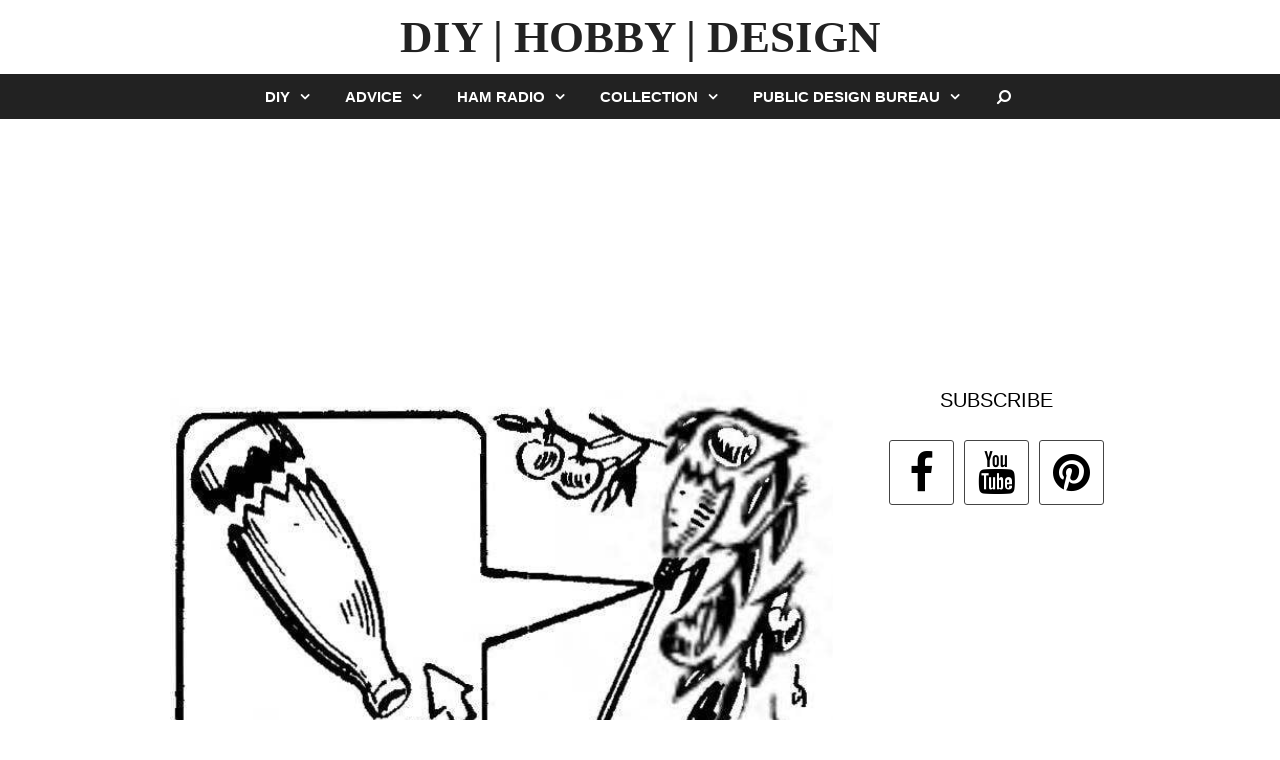

--- FILE ---
content_type: text/html; charset=utf-8
request_url: https://www.google.com/recaptcha/api2/aframe
body_size: 267
content:
<!DOCTYPE HTML><html><head><meta http-equiv="content-type" content="text/html; charset=UTF-8"></head><body><script nonce="B0gartwIBhNZgykkso5DEQ">/** Anti-fraud and anti-abuse applications only. See google.com/recaptcha */ try{var clients={'sodar':'https://pagead2.googlesyndication.com/pagead/sodar?'};window.addEventListener("message",function(a){try{if(a.source===window.parent){var b=JSON.parse(a.data);var c=clients[b['id']];if(c){var d=document.createElement('img');d.src=c+b['params']+'&rc='+(localStorage.getItem("rc::a")?sessionStorage.getItem("rc::b"):"");window.document.body.appendChild(d);sessionStorage.setItem("rc::e",parseInt(sessionStorage.getItem("rc::e")||0)+1);localStorage.setItem("rc::h",'1769727309523');}}}catch(b){}});window.parent.postMessage("_grecaptcha_ready", "*");}catch(b){}</script></body></html>

--- FILE ---
content_type: text/javascript
request_url: https://modelist-konstruktor.org/wp-content/themes/generatepress/scripts.js
body_size: 11635
content:
function sbi_init(){window.sbiFeedMeta={},jQuery("#sb_instagram.sbi").each(function(e){var t=jQuery(this),i=t.find("#sbi_images"),n=t.find("#sbi_load .sbi_load_btn"),o="standard_resolution",s=parseInt(this.getAttribute("data-cols"),10),a=JSON.parse(this.getAttribute("data-options")),r="none",l=this.getAttribute("data-id"),d=this.getAttribute("data-num"),c="",u=[];switch(jQuery(this).attr("data-sbi-index",e),a.feedIndex=e,window.sbiFeedMeta[e]={error:{},idsInFeed:[]},""!==a.sortby&&(r=a.sortby),this.getAttribute("data-res")){case"auto":var h=t.innerWidth(),p=t.innerWidth()/s,f=jQuery(window).width();f<640&&(h<640&&t.is(".sbi_col_3, .sbi_col_4, .sbi_col_5, .sbi_col_6")&&(p=300),h<640&&t.is(".sbi_col_7, .sbi_col_8, .sbi_col_9, .sbi_col_10")&&(p=100),h>320&&h<480&&f<480&&(p=480),h<320&&f<480&&(p=300)),o=p<150?"thumbnail":p<320?"low_resolution":"standard_resolution",h<=100&&(o="low_resolution");break;case"thumb":o="thumbnail";break;case"medium":o="low_resolution";break;default:o="standard_resolution"}var m=l.replace(/ /g,"").split(","),g=m,b="",v="https://api.instagram.com/v1/users/"+m[0]+"?access_token="+sb_instagram_js_options.sb_instagram_at;a.headercolor.length&&(b='style="color: #'+a.headercolor+'"'),jQuery.ajax({method:"GET",url:v,dataType:"jsonp",success:function(e){void 0===e.meta.error_message&&(c='<a rel="nofollow" href="https://instagram.com/'+e.data.username+'" target="_blank" title="@'+e.data.username+'" class="sbi_header_link">',c+='<div class="sbi_header_text">',c+="<h3 "+b,0!=e.data.bio.length&&"true"===a.showbio||(c+=' class="sbi_no_bio"'),c+=">@"+e.data.username+"</h3>",e.data.bio.length&&"true"===a.showbio&&(c+='<p class="sbi_bio" '+b+">"+e.data.bio+"</p>"),c+="</div>",c+='<div class="sbi_header_img">',c+='<div class="sbi_header_img_hover"><i></i></div>',c+='<img src="'+e.data.profile_picture+'" alt="'+e.data.full_name+'" width="50" height="50">',c+="</div>",c+="</a>",t.find(".sb_instagram_header").prepend(c),t.find(".sbi_follow_btn").length&&t.find(".sbi_follow_btn a").attr("href","https://instagram.com/"+e.data.username))}}),jQuery.each(g,function(l,c){window.sbiFeedMeta[e].idsInFeed.push(c);var h=new instagramfeed({target:i,get:"user",sortBy:r,resolution:o,limit:parseInt(d,10),template:'<div class="sbi_item sbi_type_{{model.type}} sbi_new" id="sbi_{{id}}" data-date="{{model.created_time_raw}}"><div class="sbi_photo_wrap"><a class="sbi_photo" href="{{link}}" target="_blank"><img src="{{image}}" alt="{{caption}}" width="200" height="200" /></a></div></div>',filter:function(e){var t=new Date(1e3*e.created_time).getTime();return e.created_time_raw=t,null!=e.caption&&(e.caption.text=e.caption.text.replace(/[^a-zA-Z ]/g,"")),e.images.thumbnail.url=e.images.thumbnail.url.split("?ig_cache_key")[0],e.images.standard_resolution.url=e.images.standard_resolution.url.split("?ig_cache_key")[0],e.images.low_resolution.url=e.images.low_resolution.url.split("?ig_cache_key")[0],!0},userId:parseInt(c,10),accessToken:sb_instagram_js_options.sb_instagram_at,after:function(){function e(){if("thumbnail"!==o){var e=t.find(".sbi_photo").eq(0).innerWidth(),i=parseInt(s);if(!t.hasClass("sbi_disable_mobile")){var n=jQuery(window).width();n<640&&parseInt(s)>2&&parseInt(s)<7&&(i=2),n<640&&parseInt(s)>6&&parseInt(s)<11&&(i=4),n<=480&&parseInt(s)>2&&(i=1)}var r=t.find("#sbi_images").width()/i-2*a.imagepadding;e<=r&&(e=r),t.find(".sbi_photo").css("height",e)}}if(t.find(".sbi_loader").remove(),this.hasNext()&&u.push("1"),u.length>0?n.show():(n.hide(),t.css("padding-bottom",0)),"function"==typeof sbi_custom_js&&setTimeout(function(){sbi_custom_js()},100),"thumbnail"!==o){var i=i||{VER:"0.9.944"};i.bgs_Available=!1,i.bgs_CheckRunned=!1,function(e){function t(){if(!i.bgs_CheckRunned){i.bgs_CheckRunned=!0;var t=e('<span style="background-size:cover" />');e("body").append(t),function(){var e=t[0];if(e&&window.getComputedStyle){var n=window.getComputedStyle(e,null);n&&n.backgroundSize&&(i.bgs_Available="cover"===n.backgroundSize)}}(),t.remove()}}e.fn.extend({sbi_imgLiquid:function(n){this.defaults={fill:!0,verticalAlign:"center",horizontalAlign:"center",useBackgroundSize:!0,useDataHtmlAttr:!0,responsive:!0,delay:0,fadeInTime:0,removeBoxBackground:!0,hardPixels:!0,responsiveCheckTime:500,timecheckvisibility:500,onStart:null,onFinish:null,onItemStart:null,onItemFinish:null,onItemError:null},t();var o=this;return this.options=n,this.settings=e.extend({},this.defaults,this.options),this.settings.onStart&&this.settings.onStart(),this.each(function(t){function n(){function i(){u.data("sbi_imgLiquid_error")||u.data("sbi_imgLiquid_loaded")||u.data("sbi_imgLiquid_oldProcessed")||(c.is(":visible")&&u[0].complete&&u[0].width>0&&u[0].height>0?(u.data("sbi_imgLiquid_loaded",!0),setTimeout(r,t*d.delay)):setTimeout(i,d.timecheckvisibility))}if(u.data("oldSrc")&&u.data("oldSrc")!==u.attr("src")){var o=u.clone().removeAttr("style");return o.data("sbi_imgLiquid_settings",u.data("sbi_imgLiquid_settings")),u.parent().prepend(o),u.remove(),u=o,u[0].width=0,void setTimeout(n,10)}return u.data("sbi_imgLiquid_oldProcessed")?void r():(u.data("sbi_imgLiquid_oldProcessed",!1),u.data("oldSrc",u.attr("src")),e("img:not(:first)",c).css("display","none"),c.css({overflow:"hidden"}),u.fadeTo(0,0).removeAttr("width").removeAttr("height").css({visibility:"visible","max-width":"none","max-height":"none",width:"auto",height:"auto",display:"block"}),u.on("error",a),u[0].onerror=a,i(),void s())}function s(){(d.responsive||u.data("sbi_imgLiquid_oldProcessed"))&&u.data("sbi_imgLiquid_settings")&&(d=u.data("sbi_imgLiquid_settings"),c.actualSize=c.get(0).offsetWidth+c.get(0).offsetHeight/1e4,c.sizeOld&&c.actualSize!==c.sizeOld&&r(),c.sizeOld=c.actualSize,setTimeout(s,d.responsiveCheckTime))}function a(){u.data("sbi_imgLiquid_error",!0),c.addClass("sbi_imgLiquid_error"),d.onItemError&&d.onItemError(t,c,u),l()}function r(){var e,i,n,o,s,a,r,h,p=0,f=0,m=c.width(),g=c.height();void 0===u.data("owidth")&&u.data("owidth",u[0].width),void 0===u.data("oheight")&&u.data("oheight",u[0].height),d.fill===m/g>=u.data("owidth")/u.data("oheight")?(e="100%",i="auto",n=Math.floor(m),o=Math.floor(m*(u.data("oheight")/u.data("owidth")))):(e="auto",i="100%",n=Math.floor(g*(u.data("owidth")/u.data("oheight"))),o=Math.floor(g)),r=m-n,"left"===(s=d.horizontalAlign.toLowerCase())&&(f=0),"center"===s&&(f=.5*r),"right"===s&&(f=r),-1!==s.indexOf("%")&&(s=parseInt(s.replace("%",""),10))>0&&(f=r*s*.01),h=g-o,"left"===(a=d.verticalAlign.toLowerCase())&&(p=0),"center"===a&&(p=.5*h),"bottom"===a&&(p=h),-1!==a.indexOf("%")&&(a=parseInt(a.replace("%",""),10))>0&&(p=h*a*.01),d.hardPixels&&(e=n,i=o),u.css({width:e,height:i,"margin-left":Math.floor(f),"margin-top":Math.floor(p)}),u.data("sbi_imgLiquid_oldProcessed")||(u.fadeTo(d.fadeInTime,1),u.data("sbi_imgLiquid_oldProcessed",!0),d.removeBoxBackground&&c.css("background-image","none"),c.addClass("sbi_imgLiquid_nobgSize"),c.addClass("sbi_imgLiquid_ready")),d.onItemFinish&&d.onItemFinish(t,c,u),l()}function l(){t===o.length-1&&o.settings.onFinish&&o.settings.onFinish()}var d=o.settings,c=e(this),u=e("img:first",c);return u.length?(u.data("sbi_imgLiquid_settings")?(c.removeClass("sbi_imgLiquid_error").removeClass("sbi_imgLiquid_ready"),d=e.extend({},u.data("sbi_imgLiquid_settings"),o.options)):d=e.extend({},o.settings,function(){var e={};if(o.settings.useDataHtmlAttr){var t=c.attr("data-sbi_imgLiquid-fill"),n=c.attr("data-sbi_imgLiquid-horizontalAlign"),s=c.attr("data-sbi_imgLiquid-verticalAlign");("true"===t||"false"===t)&&(e.fill=Boolean("true"===t)),void 0===n||"left"!==n&&"center"!==n&&"right"!==n&&-1===n.indexOf("%")||(e.horizontalAlign=n),void 0===s||"top"!==s&&"bottom"!==s&&"center"!==s&&-1===s.indexOf("%")||(e.verticalAlign=s)}return i.isIE&&o.settings.ieFadeInDisabled&&(e.fadeInTime=0),e}()),u.data("sbi_imgLiquid_settings",d),d.onItemStart&&d.onItemStart(t,c,u),void(i.bgs_Available&&d.useBackgroundSize?(-1===c.css("background-image").indexOf(encodeURI(u.attr("src")))&&c.css({"background-image":'url("'+encodeURI(u.attr("src"))+'")'}),c.css({"background-size":d.fill?"cover":"contain","background-position":(d.horizontalAlign+" "+d.verticalAlign).toLowerCase(),"background-repeat":"no-repeat"}),e("a:first",c).css({display:"block",width:"100%",height:"100%"}),e("img",c).css({display:"none"}),d.onItemFinish&&d.onItemFinish(t,c,u),c.addClass("sbi_imgLiquid_bgSize"),c.addClass("sbi_imgLiquid_ready"),l()):n())):void a()})}})}(jQuery),function(){var e=i.injectCss,t=document.getElementsByTagName("head")[0],n=document.createElement("style");n.type="text/css",n.styleSheet?n.styleSheet.cssText=e:n.appendChild(document.createTextNode(e)),t.appendChild(n)}(),t.find(".sbi_photo").sbi_imgLiquid({fill:!0})}var l=function(){var e=0;return function(t,i){clearTimeout(e),e=setTimeout(t,i)}}();jQuery(window).resize(function(){l(function(){e()},500)}),e(),function(e){var t={callback:function(){},runOnLoad:!0,frequency:100,sbiPreviousVisibility:null},i={};i.sbiCheckVisibility=function(e,t){if(jQuery.contains(document,e[0])){var n=t.sbiPreviousVisibility,o=e.is(":visible");t.sbiPreviousVisibility=o,null==n?t.runOnLoad&&t.callback(e,o):n!==o&&t.callback(e,o),setTimeout(function(){i.sbiCheckVisibility(e,t)},t.frequency)}},e.fn.sbiVisibilityChanged=function(n){var o=e.extend({},t,n);return this.each(function(){i.sbiCheckVisibility(e(this),o)})}}(jQuery),jQuery(".sbi").filter(":hidden").sbiVisibilityChanged({callback:function(t,i){e()},runOnLoad:!1}),jQuery("#sb_instagram .sbi_photo").each(function(){$sbi_photo=jQuery(this),$sbi_photo.hover(function(){jQuery(this).fadeTo(200,.85)},function(){jQuery(this).stop().fadeTo(500,1)}),$sbi_photo.closest(".sbi_item").hasClass("sbi_type_video")&&($sbi_photo.find(".sbi_playbtn").length||$sbi_photo.append('<i class="fa fa-play sbi_playbtn"></i>'))}),t.find("#sbi_images .sbi_item.sbi_new").sort(function(e,t){var i=jQuery(e).data("date"),n=jQuery(t).data("date");return"none"==r?n-i:Math.round(Math.random())-.5}).appendTo(t.find("#sbi_images")),setTimeout(function(){jQuery("#sbi_images .sbi_item.sbi_new").removeClass("sbi_new"),u=[]},500),function(){t.removeClass("sbi_small sbi_medium");var e=t.find(".sbi_item").innerWidth();e>120&&e<240?t.addClass("sbi_medium"):e<=120&&t.addClass("sbi_small")}()},error:function(i){var n="",o="",s=i;if(s.indexOf("access_token")>-1)return n+="<p><b>Error: Access Token is not valid or has expired</b><br /><span>This error message is only visible to WordPress admins</span>",o="<p>There's an issue with the Instagram Access Token that you are using. Please obtain a new Access Token on the plugin's Settings page.<br />If you continue to have an issue with your Access Token then please see <a href='https://smashballoon.com/my-instagram-access-token-keep-expiring/' target='_blank'>this FAQ</a> for more information.",void jQuery("#sb_instagram").empty().append('<p style="text-align: center;">Unable to show Instagram photos</p><div id="sbi_mod_error">'+n+o+"</div>");s.indexOf("user does not exist")>-1||s.indexOf("you cannot view this resource")>-1?(window.sbiFeedMeta[e].error={errorMsg:'<p><b>Error: User ID <span class="sbiErrorIds">'+window.sbiFeedMeta[e].idsInFeed[l]+"</span> does not exist, is invalid, or is private</b><br /><span>This error is only visible to WordPress admins</span>",errorDir:"<p>Please double check the Instagram User ID that you are using and ensure that it is valid and not from a private account. To find your User ID simply enter your Instagram user name into this <a href='https://smashballoon.com/instagram-feed/find-instagram-user-id/' target='_blank'>tool</a>.</p>"},t.find("#sbi_mod_error").length?-1==t.find(".sbiErrorIds").text().indexOf(window.sbiFeedMeta[e].idsInFeed[l])&&t.find(".sbiErrorIds").append(","+window.sbiFeedMeta[e].idsInFeed[l]):t.prepend('<div id="sbi_mod_error">'+window.sbiFeedMeta[e].error.errorMsg+window.sbiFeedMeta[e].error.errorDir+"</div>")):s.indexOf("No images were returned")>-1&&(window.sbiFeedMeta[e].error={errorMsg:'<p><b>Error: User ID <span class="sbiErrorNone">'+window.sbiFeedMeta[e].idsInFeed[l]+"</span> has no posts</b><br /><span>This error is only visible to WordPress admins</span>",errorDir:"<p>If you are the owner of this account, make a post on Instagram to see it in your feed.</p>"},t.find("#sbi_mod_error.sbi_error_none").length?-1==t.find(".sbiErrorNone").text().indexOf(window.sbiFeedMeta[e].idsInFeed[l])&&t.find(".sbiErrorNone").append(","+window.sbiFeedMeta[e].idsInFeed[l]):t.prepend('<div id="sbi_mod_error" class="sbi_error_none">'+window.sbiFeedMeta[e].error.errorMsg+window.sbiFeedMeta[e].error.errorDir+"</div>"))}});n.click(function(){h.next()}),h.run()})})}function newsletter_check_field(e,t){return!e||("checkbox"!=e.type||e.checked?void 0===e.required||!1===e.required||""!=e.value||(alert(t),!1):(alert(t),!1))}function newsletter_check(e){if(!/^([a-zA-Z0-9_\.\-\+])+\@(([a-zA-Z0-9\-]{1,})+\.)+([a-zA-Z0-9]{2,})+$/.test(e.elements.ne.value))return alert(newsletter.messages.email_error),!1;if(!newsletter_check_field(e.elements.nn,newsletter.messages.name_error))return!1;if(!newsletter_check_field(e.elements.ns,newsletter.messages.surname_error))return!1;for(var t=1;t<newsletter.profile_max;t++)if(!newsletter_check_field(e.elements["np"+t],newsletter.messages.profile_error))return!1;return!!newsletter_check_field(e.elements.ny,newsletter.messages.privacy_error)}!function(e,t,i,n,o,s,a){e.GoogleAnalyticsObject=o,e[o]=e[o]||function(){(e[o].q=e[o].q||[]).push(arguments)},e[o].l=1*new Date,s=t.createElement(i),a=t.getElementsByTagName(i)[0],s.async=1,s.src="//www.google-analytics.com/analytics.js",a.parentNode.insertBefore(s,a)}(window,document,"script",0,"ga"),ga("create","UA-21304668-14","auto"),ga("send","pageview");var colorlogo;document.getElementById("color-logo").onmouseover=function(){var e,t=["#ff0000","#4d6bd8","#00841c","#dbde0d","#e8a01c"];do{e=Math.floor(Math.random()*t.length),this.style.color=t[e]}while(e==colorlogo);colorlogo=e},jQuery(document).ready(function(e){var t=e("#aright");e(window).scroll(function(){t["fade"+(e(this).scrollTop()>1e3?"In":"Out")](500)})}),jQuery(document).ready(function(e){var t=parseInt(pbd_alp.startPage)+1,i=parseInt(pbd_alp.maxPages),n=pbd_alp.nextLink;t<=i&&(e("#main").append('<div class="pbd-alp-placeholder-'+t+'"></div>').append('<div id="pbd-alp-load-posts"><a href="#">More posts</a></div>'),e(".paging-navigation").remove()),e("#pbd-alp-load-posts a").click(function(){return t<=i?(e(this).text("Loading..."),e(".pbd-alp-placeholder-"+t).load(n+" .post",function(){t++,n=n.replace(/\/page\/[0-9]?/,"/page/"+t),e("#pbd-alp-load-posts").before('<div class="pbd-alp-placeholder-'+t+'"></div>'),t<=i?e("#pbd-alp-load-posts a").text("More posts"):e("#pbd-alp-load-posts a").text("No new posts.")})):e("#pbd-alp-load-posts a").append("."),!1})});var sb_instagram_js_options={sb_instagram_at:"2367185919.3a81a9f.c95b80158f7b4fe1b0453cfb3d833b39"},sbi_js_exists=void 0!==sbi_js_exists;sbi_js_exists||(function(){var e;e=function(){function e(e,t){var i,n;if(this.options={target:"instafeed",get:"popular",resolution:"thumbnail",sortBy:"none",links:!0,mock:!1,useHttp:!1},"object"==typeof e)for(i in e)n=e[i],this.options[i]=n;this.context=null!=t?t:this,this.unique=this._genKey()}return e.prototype.hasNext=function(){return"string"==typeof this.context.nextUrl&&this.context.nextUrl.length>0},e.prototype.next=function(){return!!this.hasNext()&&this.run(this.context.nextUrl)},e.prototype.run=function(t){var i,n;if("string"!=typeof this.options.clientId&&"string"!=typeof this.options.accessToken)throw new Error("Missing clientId or accessToken.");if("string"!=typeof this.options.accessToken&&"string"!=typeof this.options.clientId)throw new Error("Missing clientId or accessToken.");return null!=this.options.before&&"function"==typeof this.options.before&&this.options.before.call(this),"undefined"!=typeof document&&null!==document&&(n=document.createElement("script"),n.id="instafeed-fetcher",n.src=t||this._buildUrl(),document.getElementsByTagName("head")[0].appendChild(n),i="instafeedCache"+this.unique,window[i]=new e(this.options,this),window[i].unique=this.unique),!0},e.prototype.parse=function(e){var t,i,n,o,s,a,r,l,d,c,u,h,p,f,m,g,b,v,_,y;if("object"!=typeof e){if(null!=this.options.error&&"function"==typeof this.options.error)return this.options.error.call(this,"Invalid JSON data"),!1;throw new Error("Invalid JSON response")}if(200!==e.meta.code){if(null!=this.options.error&&"function"==typeof this.options.error)return this.options.error.call(this,e.meta.error_message),!1;throw new Error("Error from Instagram: "+e.meta.error_message)}if(0===e.data.length){if(null!=this.options.error&&"function"==typeof this.options.error)return this.options.error.call(this,"No images were returned from Instagram"),!1;throw new Error("No images were returned from Instagram")}if(null!=this.options.success&&"function"==typeof this.options.success&&this.options.success.call(this,e),this.context.nextUrl="",null!=e.pagination&&(this.context.nextUrl=e.pagination.next_url),"none"!==this.options.sortBy)switch(h="random"===this.options.sortBy?["","random"]:this.options.sortBy.split("-"),u="least"===h[0],h[1]){case"random":e.data.sort(function(){return.5-Math.random()});break;case"recent":e.data=this._sortBy(e.data,"created_time",u);break;case"liked":e.data=this._sortBy(e.data,"likes.count",u);break;case"commented":e.data=this._sortBy(e.data,"comments.count",u);break;default:throw new Error("Invalid option for sortBy: '"+this.options.sortBy+"'.")}if("undefined"!=typeof document&&null!==document&&!1===this.options.mock){if(r=e.data,null!=this.options.limit&&r.length>this.options.limit&&(r=r.slice(0,this.options.limit+1||9e9)),i=document.createDocumentFragment(),null!=this.options.filter&&"function"==typeof this.options.filter&&(r=this._filter(r,this.options.filter)),null!=this.options.template&&"string"==typeof this.options.template){for(n="",s="","",p=document.createElement("div"),f=0,b=r.length;f<b;f++)o=r[f],a=o.images[this.options.resolution].url,this.options.useHttp||(a=a.replace("http://","//")),s=this._makeTemplate(this.options.template,{model:o,id:o.id,link:o.link,image:a,caption:this._getObjectProperty(o,"caption.text"),likes:o.likes.count,comments:o.comments.count,location:this._getObjectProperty(o,"location.name")}),n+=s;for(p.innerHTML=n,m=0,v=(y=[].slice.call(p.childNodes)).length;m<v;m++)c=y[m],i.appendChild(c)}else for(g=0,_=r.length;g<_;g++)o=r[g],l=document.createElement("img"),a=o.images[this.options.resolution].url,this.options.useHttp||(a=a.replace("http://","//")),l.src=a,!0===this.options.links?(t=document.createElement("a"),t.href=o.link,t.appendChild(l),i.appendChild(t)):i.appendChild(l);this.options.target.append(i),document.getElementsByTagName("head")[0].removeChild(document.getElementById("instafeed-fetcher")),d="instafeedCache"+this.unique,window[d]=void 0;try{delete window[d]}catch(e){}}return null!=this.options.after&&"function"==typeof this.options.after&&this.options.after.call(this),!0},e.prototype._buildUrl=function(){var e,t,i;switch(e="https://api.instagram.com/v1",this.options.get){case"popular":t="media/popular";break;case"tagged":if("string"!=typeof this.options.tagName)throw new Error("No tag name specified. Use the 'tagName' option.");t="tags/"+this.options.tagName+"/media/recent";break;case"location":if("number"!=typeof this.options.locationId)throw new Error("No location specified. Use the 'locationId' option.");t="locations/"+this.options.locationId+"/media/recent";break;case"user":if("number"!=typeof this.options.userId)throw new Error("No user specified. Use the 'userId' option.");if("string"!=typeof this.options.accessToken)throw new Error("No access token. Use the 'accessToken' option.");t="users/"+this.options.userId+"/media/recent";break;default:throw new Error("Invalid option for get: '"+this.options.get+"'.")}return i=e+"/"+t,null!=this.options.accessToken?i+="?access_token="+this.options.accessToken:i+="?client_id="+this.options.clientId,null!=this.options.limit&&(i+="&count="+this.options.limit),i+="&callback=instafeedCache"+this.unique+".parse"},e.prototype._genKey=function(){var e;return""+(e=function(){return(65536*(1+Math.random())|0).toString(16).substring(1)})()+e()+e()+e()},e.prototype._makeTemplate=function(e,t){var i,n,o,s,a;for(n=/(?:\{{2})([\w\[\]\.]+)(?:\}{2})/,i=e;n.test(i);)o=i.match(n)[1],s=null!=(a=this._getObjectProperty(t,o))?a:"",i=i.replace(n,""+s);return i},e.prototype._getObjectProperty=function(e,t){var i,n;for(n=(t=t.replace(/\[(\w+)\]/g,".$1")).split(".");n.length;){if(i=n.shift(),!(null!=e&&i in e))return null;e=e[i]}return e},e.prototype._sortBy=function(e,t,i){var n;return n=function(e,n){var o,s;return o=this._getObjectProperty(e,t),s=this._getObjectProperty(n,t),i?o>s?1:-1:o<s?1:-1},e.sort(n.bind(this)),e},e.prototype._filter=function(e,t){var i,n,o,s,a;for(i=[],o=function(e){if(t(e))return i.push(e)},s=0,a=e.length;s<a;s++)n=e[s],o(n);return i},e}(),("undefined"!=typeof exports&&null!==exports?exports:window).instagramfeed=e}.call(this),function(){"use strict";var e=Array.prototype.slice;try{e.call(document.documentElement)}catch(t){Array.prototype.slice=function(t,i){if(i=void 0!==i?i:this.length,"[object Array]"===Object.prototype.toString.call(this))return e.call(this,t,i);var n,o,s=[],a=this.length,r=t||0;r=r>=0?r:a+r;var l=i||a;if(i<0&&(l=a+i),(o=l-r)>0)if(s=new Array(o),this.charAt)for(n=0;n<o;n++)s[n]=this.charAt(r+n);else for(n=0;n<o;n++)s[n]=this[r+n];return s}}}(),Function.prototype.bind||(Function.prototype.bind=function(e){if("function"!=typeof this)throw new TypeError("Function.prototype.bind - what is trying to be bound is not callable");var t=Array.prototype.slice.call(arguments,1),i=this,n=function(){},o=function(){return i.apply(this instanceof n&&e?this:e,t.concat(Array.prototype.slice.call(arguments)))};return n.prototype=this.prototype,o.prototype=new n,o}),jQuery(document).ready(function(){sbi_init()})),function(e){e.fn.GenerateMobileMenu=function(t){var i=e.extend({menu:".main-navigation"},t),n=e(this);e(i.menu).length&&(n.on("click",function(t){t.preventDefault(),(n=e(this)).closest(i.menu).toggleClass("toggled"),n.closest(i.menu).attr("aria-expanded","true"===n.closest(i.menu).attr("aria-expanded")?"false":"true"),n.toggleClass("toggled"),n.children("i").toggleClass("fa-bars").toggleClass("fa-close"),n.attr("aria-expanded","false"===n.attr("aria-expanded")?"true":"false")}),e("nav").on("click",".dropdown-menu-toggle",function(e){e.preventDefault(),e.stopPropagation()}),e("nav").on("click",".main-nav a",function(t){if(e(".menu-toggle").is(":visible")){var n=e(this),o=n.attr("href");"#"!==o&&""!==o&&(n.closest(i.menu).removeClass("toggled"),n.closest(i.menu).attr("aria-expanded","false"),n.removeClass("toggled"),n.children("i").addClass("fa-bars").removeClass("fa-close"),n.attr("aria-expanded","false"))}}))}}(jQuery),jQuery(document).ready(function(e){e("#site-navigation .menu-toggle").GenerateMobileMenu(),e("nav").on("click",".dropdown-menu-toggle",function(t){t.preventDefault();var i=e(this),n=e(".menu-toggle"),o=e(".slideout-navigation");(n.is(":visible")||"visible"==o.css("visibility"))&&(i.closest("li").toggleClass("sfHover"),i.parent().next(".children, .sub-menu").toggleClass("toggled-on"),i.attr("aria-expanded","false"===e(this).attr("aria-expanded")?"true":"false")),t.stopPropagation()}),e("nav").on("click",".main-nav .menu-item-has-children > a",function(t){var i=e(this),n=e(".menu-toggle"),o=e(".slideout-navigation"),s=i.attr("href");"#"!=s&&""!=s||(n.is(":visible")||"visible"==o.css("visibility"))&&(t.preventDefault(),i.closest("li").toggleClass("sfHover"),i.next(".children, .sub-menu").toggleClass("toggled-on"),i.attr("aria-expanded","false"===e(this).attr("aria-expanded")?"true":"false"))})}),function(e){e.fn.GenerateDropdownMenu=function(t){var i,n,o,s=e.extend({transition:"slide",transition_speed:150,open_delay:300,close_delay:300},t),a=!0;i=e(this),n=e(".menu-toggle"),o=e(".slideout-navigation"),i.attr("aria-haspopup","true"),i.children("ul").css({display:"none",opacity:0}),over=function(){var t=e(this);(n=t.closest(".main-nav").prevAll(".menu-toggle")).is(":visible")||t.parent().closest(".menu-item-has-children").hasClass("mega-menu")||(t.prop("hoverTimeout")&&t.prop("hoverTimeout",clearTimeout(t.prop("hoverTimeout"))),t.prop("hoverIntent",setTimeout(function(){"slide"==s.transition?t.children("ul").slideDown(s.transition_speed).animate({opacity:1},{queue:!1,duration:"fast"}).css("display","block"):t.children("ul").fadeIn(s.transition_speed).css("display","block"),t.addClass("sfHover")},s.open_delay)))},out=function(){var t=e(this);(n=t.closest(".main-nav").prevAll(".menu-toggle")).is(":visible")||(t.prop("hoverIntent")&&t.prop("hoverIntent",clearTimeout(t.prop("hoverIntent"))),t.prop("hoverTimeout",setTimeout(function(){t.children("ul").fadeTo(10,0,function(){t.children("ul").css("display","none")}),t.removeClass("sfHover")},s.close_delay)))},i.on("mouseenter",over).on("mouseleave",out),i.on("focusin",over).on("focusout",out),document.addEventListener&&"ontouchstart"in document.documentElement&&i.each(function(){var t=e(this);(n=t.closest(".main-nav").prevAll(".menu-toggle")).is(":visible")||t.parent().closest(".menu-item-has-children").hasClass("mega-menu")||this.addEventListener("touchstart",function(e){1===e.touches.length&&(e.stopPropagation(),t.hasClass("sfHover")||(e.target!==this&&e.target.parentNode!==this||e.preventDefault(),a=!1,t.siblings().removeClass("sfHover"),t.siblings().children("ul").css({display:"none",opacity:0}),t.addClass("sfHover"),t.children("ul").css({display:"block",opacity:1}),document.addEventListener("touchstart",closeDropdown=function(e){e.stopPropagation(),t.removeClass("sfHover"),t.children("ul").css({display:"none",opacity:0}),document.removeEventListener("touchstart",closeDropdown)})))},!1)}),e(".dropdown-menu-toggle").on("click",function(){(n=e(this).closest(".main-nav").prevAll(".menu-toggle")).is(":visible")||"visible"==o.css("visibility")||void 0!==e(this).parent().attr("href")&&a&&(window.location.href=e(this).parent().attr("href"))}),e.fn.GenerateDropdownMenu.destroy=function(){i.children("ul").css("display",""),i.unbind("mouseenter mouseleave focusin focusout")}}}(jQuery),jQuery(document).ready(function(e){e(".sf-menu .menu-item-has-children").GenerateDropdownMenu()}),function(e){e.fn.superfish=function(){return!1}}(jQuery,window),function(e){e.fn.GenerateMenuSearch=function(){return e(this).on("click",function(t){t.preventDefault();var i=e(this).closest("div").prevAll("form");return i.is(":visible")?(e(this).parent().removeClass("current-menu-item"),e(this).parent().removeClass("sfHover"),e(this).css("opacity","1"),i.show().fadeOut(200),e(this).children("i").replaceWith('<i class="fa fa-fw fa-search"></i>')):(e(this).parent().addClass("current-menu-item"),e(this).parent().removeClass("sfHover"),e(this).css("opacity","0.9"),i.hide().fadeIn(200),i.children("input").focus(),e(this).children("i").replaceWith('<i class="fa fa-fw fa-times"></i>')),!1}),this}}(jQuery),jQuery(document).ready(function(e){e(".search-item a").GenerateMenuSearch(),e(document).on("click",function(t){e(".navigation-search").is(":visible")&&(e(t.target).closest(".navigation-search").length||(e(".search-item").removeClass("current-menu-item"),e(".navigation-search").fadeOut(200),e(".search-item a").css("opacity","1"),e(".search-item i").replaceWith('<i class="fa fa-fw fa-search"></i>')))})}),jQuery(document).ready(function(e){var t=e(".generate-back-to-top").data("start-scroll"),i=e(".generate-back-to-top").data("scroll-speed"),n=e("a.generate-back-to-top"),o=e(window);o.scroll(function(){o.scrollTop()>t?e(n).css({opacity:"1",visibility:"visible"}):e(n).css({opacity:"0",visibility:"hidden"})}),e(n).on("click",function(t){t.preventDefault(),e("html, body").animate({scrollTop:0},i)})});var newsletter={messages:{email_error:"The email is not correct",name_error:"The name is not correct",surname_error:"The last name is not correct",privacy_error:"You must accept the privacy statement"},profile_max:"20"},decoMistape={ajaxurl:"http://modelist-konstruktor.com/wp-admin/admin-ajax.php"};!function(e){"use strict";function t(e,t){for(var i in t)t.hasOwnProperty(i)&&(e[i]=t[i]);return e}function i(e,i){this.el=e,this.options=t({},this.options),t(this.options,i),this.isOpen=!1,this._initEvents()}var n={animations:Modernizr.cssanimations},o={WebkitAnimation:"webkitAnimationEnd",OAnimation:"oAnimationEnd",msAnimation:"MSAnimationEnd",animation:"animationend"}[Modernizr.prefixed("animation")],s=function(e,t){var i=function(e){if(n.animations){if(e.target!=this)return;this.removeEventListener(o,i)}t&&"function"==typeof t&&t.call()};n.animations?e.addEventListener(o,i):i()};i.prototype.options={onOpenDialog:function(){return!1},onCloseDialog:function(){return!1},onOpenAnimationEnd:function(){return!1},onCloseAnimationEnd:function(){return!1}},i.prototype._initEvents=function(){var e=this;document.addEventListener("keydown",function(t){27===(t.keyCode||t.which)&&e.isOpen&&e.toggle()}),this.el.querySelector(".dialog__overlay").addEventListener("click",this.toggle.bind(this))},i.prototype.toggle=function(){var e=this;this.isOpen?(jQuery(this.el).removeClass("dialog--open"),jQuery(e.el).addClass("dialog--close"),s(this.el.querySelector(".dialog__content"),function(){jQuery(e.el).removeClass("dialog--close"),e.options.onCloseAnimationEnd(e)}),this.options.onCloseDialog(this)):(jQuery(this.el).addClass("dialog--open"),this.options.onOpenDialog(this),s(this.el.querySelector(".dialog__content"),function(){jQuery(e.el).removeClass("dialog--close"),e.options.onOpenAnimationEnd(e)})),this.isOpen=!this.isOpen},e.DialogFx=i}(window),function(e){window.decoMistape&&(window.decoMistape=e.extend(window.decoMistape,{onReady:function(){decoMistape.initDialogFx();var t=e(decoMistape.dlg.el);e(document).on("click",".mistape_action",function(){if(e(this).is("[data-action=send]")){var i;!t.data("dry-run")&&(i=t.data("report"))&&("comment"===t.data("mode")&&(i.comment=t.find("#mistape_comment").val(),e("#mistape_comment").val("")),i.post_id=e(this).data("id"),decoMistape.reportSpellError(i)),decoMistape.animateLetter()}else e(this).is("[data-dialog-close]")&&decoMistape.dlg.toggle()}),e(document).keyup(function(t){if(13===t.keyCode&&t.ctrlKey&&"textarea"!==t.target.nodeName.toLowerCase()&&0===e("#mistape_dialog.dialog--open").length){var i=decoMistape.getSelectionData();i&&decoMistape.showDialog(i)}})},initDialogFx:function(){decoMistape.dlg=new DialogFx(document.getElementById("mistape_dialog"),{onOpenDialog:function(t){e(t.el).css("display","flex")},onCloseAnimationEnd:function(t){e(t.el).css("display","none"),decoMistape.resetDialog()}})},animateLetter:function(){var t=e(decoMistape.dlg.el),i=t.find(".dialog__content"),n=t.find(".mistape-letter-top"),o=t.find(".mistape-letter-front"),s=t.find(".mistape-letter-back"),a=t.find(".dialog-wrap");i.addClass("show-letter"),setTimeout(function(){var e=n.offset().top-o.offset().top+n.outerHeight();n.css({bottom:Math.floor(e),opacity:1}),jQuery(".mistape-letter-back-top").hide(),i.hasClass("with-comment")?a.css("transform","scaleY(0.5) scaleX(0.28)"):a.css("transform","scaleY(0.5) scaleX(0.4)"),setTimeout(function(){i.hasClass("with-comment")?a.css("transform","translateY(12%) scaleY(0.5) scaleX(0.4)"):a.css("transform","translateY(28%) scaleY(0.5) scaleX(0.45)"),setTimeout(function(){n.css("z-index","9"),n.addClass("close"),setTimeout(function(){a.css({visibility:"hidden",opacity:"0"}),o.css("animation","send-letter1 0.7s"),s.css("animation","send-letter1 0.7s"),n.css("animation","send-letter2 0.7s"),setTimeout(function(){decoMistape.dlg.toggle()},400)},400)},400)},300)},400)},showDialog:function(t){if(t.hasOwnProperty("selection")&&t.hasOwnProperty("context")){var i=e(decoMistape.dlg.el);"notify"==i.data("mode")?(decoMistape.reportSpellError(t),decoMistape.dlg.toggle()):(i.data("report",t),i.find("#mistape_reported_text").html(t.preview_text),decoMistape.dlg.toggle())}},resetDialog:function(){var t=e(decoMistape.dlg.el);"notify"!=t.data("mode")&&(t.find("#mistape_confirm_dialog").css("display",""),t.find("#mistape_success_dialog").remove()),t.find(".dialog__content").removeClass("show-letter"),t.find(".mistape-letter-top, .mistape-letter-front, .mistape-letter-back, .dialog-wrap, .mistape-letter-back-top").removeAttr("style"),t.find(".mistape-letter-top").removeClass("close")},reportSpellError:function(t){t.action="mistape_report_error",e.ajax({type:"post",dataType:"json",url:decoMistape.ajaxurl,data:t})},getSelectionData:function(){if(!window.getSelection)return!1;var e,t,i,n,o,s=140,a=function(e){return"string"==typeof e?e.replace(/\s*(?:(?:\r\n)+|\r+|\n+)\t*/gm,"\r\n").replace(/\s{2,}/gm," "):""},r=function(e,t){return void 0===t&&(t=decoMistape.contextBuffer),void 0===e&&(e=decoMistape.selBuffer),1===t.split(e).length-1},l=function(e,i){if(r(M,i))return i.indexOf(M);if(!u){if(i.substring(t.anchorOffset,t.anchorOffset+e.length)==e)return t.anchorOffset;for(var n=t.anchorOffset,o=t.anchorNode.previousSibling;null!==o;)n+=o.textContent.length,o=o.previousSibling;if(i.substring(n,n+e.length)==e)return n}return u&&i.substring(t.focusOffset,t.focusOffset+e.length)==e?t.anchorOffset:-1},d=function(e,i){e=parseInt(e)||40,i=i||{left:"",right:""};for(var n,o=0,l=t.focusNode,d=t.focusOffset;o<=e;){if((n=a(t.toString().trim())).length>=s||r(n,O))return n;if(o%2==0&&t.anchorOffset>0||i.left.length&&o<e/2)u?t.collapseToEnd():t.collapseToStart(),t.modify("move",h[1],"character"),t.extend(l,d);else if(t.focusOffset<t.focusNode.length||i.right.length&&o<e/2)t.modify("extend",h[0],"character"),1===t.focusOffset&&(l=t.focusNode,d=t.focusOffset);else if(o%2==0)break;o++}return a(t.toString().trim())};if((t=window.getSelection()).modify){if(!t.isCollapsed){if(!(i=t.toString())||i.length>s)return;if(t.rangeCount)for(e=t.getRangeAt(0).commonAncestorContainer.parentNode;e.textContent==t.toString();)e=e.parentNode;var c=document.createRange();c.setStart(t.anchorNode,t.anchorOffset),c.setEnd(t.focusNode,t.focusOffset);var u=c.collapsed;c=null;var h,p,f,m={focusNode:t.focusNode,focusOffset:t.focusOffset,anchorNode:t.anchorNode,anchorOffset:t.anchorOffset},g=t.focusNode,b=t.focusOffset;u?(h=["backward","forward"],p=i.charAt(i.length-1),f=i.charAt(0)):(h=["forward","backward"],p=i.charAt(0),f=i.charAt(i.length-1)),t.collapse(t.anchorNode,t.anchorOffset),t.modify("move",h[0],"character"),null===p.match(/'[\w\d]'/)&&t.modify("move",h[0],"character"),t.modify("move",h[1],"word"),t.extend(g,b),t.modify("extend",h[1],"character"),null===f.match(/'[\w\d]'/)&&t.modify("extend",h[1],"character"),t.modify("extend",h[0],"word"),u||1!==t.focusOffset||t.modify("extend","backward","character");for(var v,_;(t.toString().slice(-1).match(/[\s\n\t]/)||"").length;)if(v=t.toString().length,u?(g=0==t.anchorOffset?t.anchorNode.previousSibling:t.anchorNode,b=0==t.anchorOffset?t.anchorNode.previousSibling.length:t.anchorOffset,t.modify("move","backward","character"),t.extend(g,b),u=!1,h=["forward","backward"]):t.modify("extend","backward","character"),_=t.toString().length,v-_>1){t.modify("extend","forward","character");break}n=a(t.toString().trim())}}else if(t=window.getSelection()){var y,w;for(i=t.toString(),(c=document.createRange()).collapsed?(w=t.focusNode,g=t.anchorNode,y=t.focusOffset,b=t.anchorOffset):(w=t.anchorNode,g=t.focusNode,y=t.anchorOffset,b=t.focusOffset);y&&!w.textContent.slice(y-1,y).match(/[\s\n\t]/);)y--;for(;b<g.length&&!g.textContent.slice(b,b+1).match(/[\s\n\t]/);)b++;if(t.rangeCount)for(e=t.getRangeAt(0).commonAncestorContainer.parentNode;e.textContent==t.toString();)e=e.parentNode;n=a(t.toString().trim())}if(void 0!==e){var x,k={textContent:e.textContent,innerText:e.innerText};o=n;for(var C in k)if(k.hasOwnProperty(C)&&void 0!==k[C]){var I={selection:"word",context:"initial"},O=a(k[C].trim()),M=a(t.toString().trim());decoMistape.contextBuffer=O,decoMistape.selBuffer=M;var T,A=!1;if(-1!=(T=l(M,O))){A=!0,x=M;break}if(M=d(40),I.selection="word extended",-1!=(T=l(M,O))){A=!0,x=M;break}var j=O,E=function(e,t,i){var n,o="",s="",r=t;for(i=i||"textContent",n=0;n<20&&(!o&&null!==(r=r.previousSibling));n++)(o=a(r[i].trim())).length&&(e=o+e);for(r=t,n=0;n<20&&(!s&&null!==(r=r.nextSibling));n++)(s=a(r[i]).trim()).length?e+=s:" "!=e.slice(-1)&&(e+=" ");return{contents:e,extensions:{left:o,right:s}}}(O,e,C);if(O=E.contents,M=d(40,E.extensions),I.context="extended",-1!=(T=l(M,O))){A=!0,x=M;break}if(!M)continue;if(r(n,M)||n==i.trim()?(O=M,M=n,o=n,I.selection="word",I.context="extended"):(O=n,M=i.trim(),o=i.trim(),I.selection="initial",I.context="word"),-1!==(T=O.indexOf(M)))x=M;else if(-1!==(T=O.indexOf(n)))x=n;else{if(-1===(T=O.indexOf(i)))continue;x=i}break}if(x){t.removeAllRanges(),"extended"==I.context&&(O=E.extensions.left+j+" "+E.extensions.right);var S,N,L,q,D;s=Math.min(O.length,s);var F=O;if(O.length>s){if(T+x.length/2<s/2)L="beginning",S=0,N=Math.max(T+x.length,O.indexOf(" ",s-10));else if(T+x.length/2>O.length-s/2)L="end",S=Math.min(T,O.indexOf(" ",O.length-s+10)),N=O.length;else{L="middle";var Q=T+Math.round(x.length/2);S=Math.min(T,O.indexOf(" ",Q-s/2-10)),N=Math.max(T+x.length,O.indexOf(" ",Q+s/2-10))}F=O.substring(S,N).trim(),"beginning"!=L&&"."!=O.charAt(S-1)&&(F="... "+F),"end"!=L&&"."!=O.charAt(S+N-1)&&(F+=" ...")}q=r(i,o)?o.replace(i,'<span class="mistape_mistake_inner">'+i+"</span>"):'<strong class="mistape_mistake_inner">'+o+"</strong>";var P=x.replace(o,'<span class="mistape_mistake_outer">'+q+"</span>");return D=A&&F==O?F.substring(0,T)+P+F.substring(T+M.length)||P:F.replace(M,P)||P,{selection:i,word:n,replace_context:x,context:F,preview_text:D}}decoMistape.restoreInitSelection(t,m)}},restoreInitSelection:function(e,t){e.collapse(t.anchorNode,t.anchorOffset),e.extend(t.focusNode,t.focusOffset)}}),e(document).ready(decoMistape.onReady))}(jQuery);var entrycontentwidth = $(".entry-content").width();$(".gawidth").css("width", entrycontentwidth);